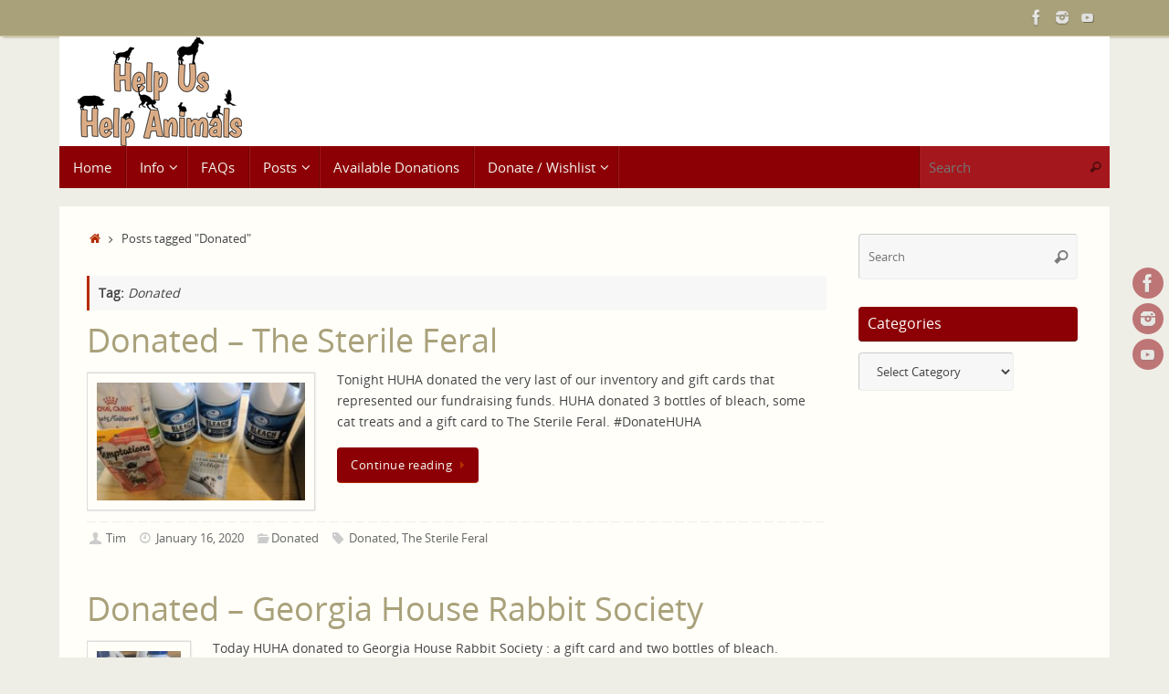

--- FILE ---
content_type: text/html; charset=UTF-8
request_url: http://huha.org/tag/donations-delivered-2/
body_size: 13187
content:
<!DOCTYPE html>
<html lang="en-US">
<head>
<meta name="viewport" content="width=device-width, user-scalable=no, initial-scale=1.0, minimum-scale=1.0, maximum-scale=1.0">
<meta http-equiv="Content-Type" content="text/html; charset=UTF-8" />
<link rel="profile" href="http://gmpg.org/xfn/11" />
<link rel="pingback" href="http://huha.org/xmlrpc.php" />
<title>Donated &#8211; HUHA</title>
<meta name='robots' content='max-image-preview:large' />
	<style>img:is([sizes="auto" i], [sizes^="auto," i]) { contain-intrinsic-size: 3000px 1500px }</style>
	
            <script data-no-defer="1" data-ezscrex="false" data-cfasync="false" data-pagespeed-no-defer data-cookieconsent="ignore">
                var ctPublicFunctions = {"_ajax_nonce":"036b2fe835","_rest_nonce":"2b89e2a565","_ajax_url":"\/wp-admin\/admin-ajax.php","_rest_url":"http:\/\/huha.org\/wp-json\/","data__cookies_type":"native","data__ajax_type":"rest","data__bot_detector_enabled":0,"data__frontend_data_log_enabled":1,"cookiePrefix":"","wprocket_detected":false,"host_url":"huha.org","text__ee_click_to_select":"Click to select the whole data","text__ee_original_email":"The complete one is","text__ee_got_it":"Got it","text__ee_blocked":"Blocked","text__ee_cannot_connect":"Cannot connect","text__ee_cannot_decode":"Can not decode email. Unknown reason","text__ee_email_decoder":"CleanTalk email decoder","text__ee_wait_for_decoding":"The magic is on the way!","text__ee_decoding_process":"Please wait a few seconds while we decode the contact data."}
            </script>
        
            <script data-no-defer="1" data-ezscrex="false" data-cfasync="false" data-pagespeed-no-defer data-cookieconsent="ignore">
                var ctPublic = {"_ajax_nonce":"036b2fe835","settings__forms__check_internal":"1","settings__forms__check_external":"1","settings__forms__force_protection":0,"settings__forms__search_test":1,"settings__data__bot_detector_enabled":0,"settings__sfw__anti_crawler":0,"blog_home":"http:\/\/huha.org\/","pixel__setting":"3","pixel__enabled":false,"pixel__url":"https:\/\/moderate6-v4.cleantalk.org\/pixel\/5284e54cbd1c85517c42eb88bf2ce5fd.gif","data__email_check_before_post":1,"data__email_check_exist_post":1,"data__cookies_type":"native","data__key_is_ok":true,"data__visible_fields_required":true,"wl_brandname":"Anti-Spam by CleanTalk","wl_brandname_short":"CleanTalk","ct_checkjs_key":1398726982,"emailEncoderPassKey":"79309f92372da17245d0e02c9464f127","bot_detector_forms_excluded":"W10=","advancedCacheExists":false,"varnishCacheExists":false,"wc_ajax_add_to_cart":false,"theRealPerson":{"phrases":{"trpHeading":"The Real Person Badge!","trpContent1":"The commenter acts as a real person and verified as not a bot.","trpContent2":"Passed all tests against spam bots. Anti-Spam by CleanTalk.","trpContentLearnMore":"Learn more"},"trpContentLink":"https:\/\/cleantalk.org\/the-real-person?utm_id=&amp;utm_term=&amp;utm_source=admin_side&amp;utm_medium=trp_badge&amp;utm_content=trp_badge_link_click&amp;utm_campaign=apbct_links","imgPersonUrl":"http:\/\/huha.org\/wp-content\/plugins\/cleantalk-spam-protect\/css\/images\/real_user.svg","imgShieldUrl":"http:\/\/huha.org\/wp-content\/plugins\/cleantalk-spam-protect\/css\/images\/shield.svg"}}
            </script>
        <link rel='dns-prefetch' href='//fonts.googleapis.com' />
<link rel="alternate" type="application/rss+xml" title="HUHA &raquo; Feed" href="http://huha.org/feed/" />
<link rel="alternate" type="application/rss+xml" title="HUHA &raquo; Comments Feed" href="http://huha.org/comments/feed/" />
<link rel="alternate" type="application/rss+xml" title="HUHA &raquo; Donated Tag Feed" href="http://huha.org/tag/donations-delivered-2/feed/" />
<script type="text/javascript">
/* <![CDATA[ */
window._wpemojiSettings = {"baseUrl":"https:\/\/s.w.org\/images\/core\/emoji\/16.0.1\/72x72\/","ext":".png","svgUrl":"https:\/\/s.w.org\/images\/core\/emoji\/16.0.1\/svg\/","svgExt":".svg","source":{"concatemoji":"http:\/\/huha.org\/wp-includes\/js\/wp-emoji-release.min.js?ver=6.8.2"}};
/*! This file is auto-generated */
!function(s,n){var o,i,e;function c(e){try{var t={supportTests:e,timestamp:(new Date).valueOf()};sessionStorage.setItem(o,JSON.stringify(t))}catch(e){}}function p(e,t,n){e.clearRect(0,0,e.canvas.width,e.canvas.height),e.fillText(t,0,0);var t=new Uint32Array(e.getImageData(0,0,e.canvas.width,e.canvas.height).data),a=(e.clearRect(0,0,e.canvas.width,e.canvas.height),e.fillText(n,0,0),new Uint32Array(e.getImageData(0,0,e.canvas.width,e.canvas.height).data));return t.every(function(e,t){return e===a[t]})}function u(e,t){e.clearRect(0,0,e.canvas.width,e.canvas.height),e.fillText(t,0,0);for(var n=e.getImageData(16,16,1,1),a=0;a<n.data.length;a++)if(0!==n.data[a])return!1;return!0}function f(e,t,n,a){switch(t){case"flag":return n(e,"\ud83c\udff3\ufe0f\u200d\u26a7\ufe0f","\ud83c\udff3\ufe0f\u200b\u26a7\ufe0f")?!1:!n(e,"\ud83c\udde8\ud83c\uddf6","\ud83c\udde8\u200b\ud83c\uddf6")&&!n(e,"\ud83c\udff4\udb40\udc67\udb40\udc62\udb40\udc65\udb40\udc6e\udb40\udc67\udb40\udc7f","\ud83c\udff4\u200b\udb40\udc67\u200b\udb40\udc62\u200b\udb40\udc65\u200b\udb40\udc6e\u200b\udb40\udc67\u200b\udb40\udc7f");case"emoji":return!a(e,"\ud83e\udedf")}return!1}function g(e,t,n,a){var r="undefined"!=typeof WorkerGlobalScope&&self instanceof WorkerGlobalScope?new OffscreenCanvas(300,150):s.createElement("canvas"),o=r.getContext("2d",{willReadFrequently:!0}),i=(o.textBaseline="top",o.font="600 32px Arial",{});return e.forEach(function(e){i[e]=t(o,e,n,a)}),i}function t(e){var t=s.createElement("script");t.src=e,t.defer=!0,s.head.appendChild(t)}"undefined"!=typeof Promise&&(o="wpEmojiSettingsSupports",i=["flag","emoji"],n.supports={everything:!0,everythingExceptFlag:!0},e=new Promise(function(e){s.addEventListener("DOMContentLoaded",e,{once:!0})}),new Promise(function(t){var n=function(){try{var e=JSON.parse(sessionStorage.getItem(o));if("object"==typeof e&&"number"==typeof e.timestamp&&(new Date).valueOf()<e.timestamp+604800&&"object"==typeof e.supportTests)return e.supportTests}catch(e){}return null}();if(!n){if("undefined"!=typeof Worker&&"undefined"!=typeof OffscreenCanvas&&"undefined"!=typeof URL&&URL.createObjectURL&&"undefined"!=typeof Blob)try{var e="postMessage("+g.toString()+"("+[JSON.stringify(i),f.toString(),p.toString(),u.toString()].join(",")+"));",a=new Blob([e],{type:"text/javascript"}),r=new Worker(URL.createObjectURL(a),{name:"wpTestEmojiSupports"});return void(r.onmessage=function(e){c(n=e.data),r.terminate(),t(n)})}catch(e){}c(n=g(i,f,p,u))}t(n)}).then(function(e){for(var t in e)n.supports[t]=e[t],n.supports.everything=n.supports.everything&&n.supports[t],"flag"!==t&&(n.supports.everythingExceptFlag=n.supports.everythingExceptFlag&&n.supports[t]);n.supports.everythingExceptFlag=n.supports.everythingExceptFlag&&!n.supports.flag,n.DOMReady=!1,n.readyCallback=function(){n.DOMReady=!0}}).then(function(){return e}).then(function(){var e;n.supports.everything||(n.readyCallback(),(e=n.source||{}).concatemoji?t(e.concatemoji):e.wpemoji&&e.twemoji&&(t(e.twemoji),t(e.wpemoji)))}))}((window,document),window._wpemojiSettings);
/* ]]> */
</script>
<style id='wp-emoji-styles-inline-css' type='text/css'>

	img.wp-smiley, img.emoji {
		display: inline !important;
		border: none !important;
		box-shadow: none !important;
		height: 1em !important;
		width: 1em !important;
		margin: 0 0.07em !important;
		vertical-align: -0.1em !important;
		background: none !important;
		padding: 0 !important;
	}
</style>
<link rel='stylesheet' id='cleantalk-public-css-css' href='http://huha.org/wp-content/plugins/cleantalk-spam-protect/css/cleantalk-public.min.css?ver=6.61_1755371568' type='text/css' media='all' />
<link rel='stylesheet' id='cleantalk-email-decoder-css-css' href='http://huha.org/wp-content/plugins/cleantalk-spam-protect/css/cleantalk-email-decoder.min.css?ver=6.61_1755371568' type='text/css' media='all' />
<link rel='stylesheet' id='cleantalk-trp-css-css' href='http://huha.org/wp-content/plugins/cleantalk-spam-protect/css/cleantalk-trp.min.css?ver=6.61_1755371568' type='text/css' media='all' />
<link rel='stylesheet' id='tempera-fonts-css' href='http://huha.org/wp-content/themes/tempera/fonts/fontfaces.css?ver=1.8.3' type='text/css' media='all' />
<link rel='stylesheet' id='tempera-googlefonts-css' href='//fonts.googleapis.com/css?family=Playball' type='text/css' media='screen' />
<link rel='stylesheet' id='tempera-style-css' href='http://huha.org/wp-content/themes/tempera/style.css?ver=1.8.3' type='text/css' media='all' />
<style id='tempera-style-inline-css' type='text/css'>
#header, #main, #topbar-inner { max-width: 1150px; } #container.one-column { } #container.two-columns-right #secondary { width:250px; float:right; } #container.two-columns-right #content { width:calc(100% - 280px); float:left; } #container.two-columns-left #primary { width:250px; float:left; } #container.two-columns-left #content { width:calc(100% - 280px); float:right; } #container.three-columns-right .sidey { width:125px; float:left; } #container.three-columns-right #primary { margin-left:15px; margin-right:15px; } #container.three-columns-right #content { width: calc(100% - 280px); float:left;} #container.three-columns-left .sidey { width:125px; float:left; } #container.three-columns-left #secondary {margin-left:15px; margin-right:15px; } #container.three-columns-left #content { width: calc(100% - 280px); float:right; } #container.three-columns-sided .sidey { width:125px; float:left; } #container.three-columns-sided #secondary { float:right; } #container.three-columns-sided #content { width: calc(100% - 310px); float:right; margin: 0 155px 0 -1150px; } body { font-family: "Open Sans"; } #content h1.entry-title a, #content h2.entry-title a, #content h1.entry-title , #content h2.entry-title { font-family: "Playball"; } .widget-title, .widget-title a { font-family: "Open Sans"; } .entry-content h1, .entry-content h2, .entry-content h3, .entry-content h4, .entry-content h5, .entry-content h6, #comments #reply-title, .nivo-caption h2, #front-text1 h2, #front-text2 h2, .column-header-image, .column-header-noimage { font-family: "Playball"; } #site-title span a { font-family: "Playball"; } #access ul li a, #access ul li a span { font-family: "Open Sans"; } body { color: #444444; background-color: #EEEDE6 } a { color: #B52C00; } a:hover,.entry-meta span a:hover, .comments-link a:hover { color: #8C0005; } #header { background-color: #FFFFFF; } #site-title span a { color:#BF4D28; } #site-description { color:#8C0005; background-color: rgba(255,255,255,0.3); padding-left: 6px; } .socials a { background-color: #8C0005; } .socials .socials-hover { background-color: #D6341D; } /* Main menu top level */ #access a, #nav-toggle span, li.menu-main-search .searchform input[type="search"] { color: #F6F5F1; } li.menu-main-search .searchform input[type="search"] { background-color: #a4181d; border-left-color: #6e0000; } #access, #nav-toggle {background-color: #8C0005; } #access > .menu > ul > li > a > span { border-color: #6e0000; -webkit-box-shadow: 1px 0 0 #a4181d; box-shadow: 1px 0 0 #a4181d; } /*.rtl #access > .menu > ul > li > a > span { -webkit-box-shadow: -1px 0 0 #a4181d; box-shadow: -1px 0 0 #a4181d; } */ #access a:hover {background-color: #990d12; } #access ul li.current_page_item > a, #access ul li.current-menu-item > a, #access ul li.current_page_ancestor > a, #access ul li.current-menu-ancestor > a { background-color: #990d12; } /* Main menu Submenus */ #access > .menu > ul > li > ul:before {border-bottom-color:#760004;} #access ul ul ul li:first-child:before { border-right-color:#760004;} #access ul ul li { background-color:#760004; border-top-color:#840e12; border-bottom-color:#6b0000} #access ul ul li a{color:#E3E0D4} #access ul ul li a:hover{background:#840e12} #access ul ul li.current_page_item > a, #access ul ul li.current-menu-item > a, #access ul ul li.current_page_ancestor > a, #access ul ul li.current-menu-ancestor > a { background-color:#840e12; } #access ul ul { box-shadow: 3px 3px 0 rgba(255,255,255,0.3); } #topbar { background-color: #A9A17A;border-bottom-color:#d1c9a2; box-shadow:3px 0 3px #817952; } .topmenu ul li a, .topmenu .searchsubmit { color: #E5E5E5; } .topmenu ul li a:hover, .topmenu .searchform input[type="search"] { color: #FFFFFF; border-bottom-color: rgba( 181,44,0, 0.5); } #main { background-color: #FFFEF9; } #author-info, #entry-author-info, #content .page-title { border-color: #B52C00; background: #F7F7F7; } #entry-author-info #author-avatar, #author-info #author-avatar { border-color: #EEEEEE; } .sidey .widget-container { color: #333333; background-color: #FFFEF9; } .sidey .widget-title { color: #FFFFFF; background-color: #8C0005;border-color:#640000;} .sidey .widget-container a {color:#666;} .sidey .widget-container a:hover {color:#000;} .entry-content h1, .entry-content h2, .entry-content h3, .entry-content h4, .entry-content h5, .entry-content h6 { color: #A9A17A; } .sticky .entry-header {border-color:#B52C00 } .entry-title, .entry-title a { color: #A9A17A; } .entry-title a:hover { color: #FFFFFF; } #content span.entry-format { color: #F6F5F1; background-color: #8C0005; } #footer { color: #FFFEF9; background-color: #FFFFFF; } #footer2 { color: #FFFEF9; background-color: #A9A17A; } #footer a { color: #FFFFFF; } #footer a:hover { color: #FFFFFF; } #footer2 a, .footermenu ul li:after { color: #FFFFFF; } #footer2 a:hover { color: #FFFFFF; } #footer .widget-container { color: #444444; background-color: #FFFFFF; } #footer .widget-title { color: #BF4D28; background-color: #FFFEF9;border-color:#d7d6d1 } a.continue-reading-link, #cryout_ajax_more_trigger { color:#F6F5F1; background:#8C0005; border-bottom-color:#B52C00; } a.continue-reading-link:hover { border-bottom-color:#8C0005; } a.continue-reading-link i.crycon-right-dir {color:#B52C00} a.continue-reading-link:hover i.crycon-right-dir {color:#8C0005} .page-link a, .page-link > span > em {border-color:#CCCCCC} .columnmore a {background:#B52C00;color:#F7F7F7} .columnmore a:hover {background:#8C0005;} .button, #respond .form-submit input#submit, input[type="submit"], input[type="reset"] { background-color: #B52C00; } .button:hover, #respond .form-submit input#submit:hover { background-color: #8C0005; } .entry-content tr th, .entry-content thead th { color: #A9A17A; } .entry-content table, .entry-content fieldset, .entry-content tr td, .entry-content tr th, .entry-content thead th { border-color: #CCCCCC; } .entry-content tr.even td { background-color: #F7F7F7 !important; } hr { border-color: #CCCCCC; } input[type="text"], input[type="password"], input[type="email"], textarea, select, input[type="color"],input[type="date"],input[type="datetime"],input[type="datetime-local"],input[type="month"],input[type="number"],input[type="range"], input[type="search"],input[type="tel"],input[type="time"],input[type="url"],input[type="week"] { background-color: #F7F7F7; border-color: #CCCCCC #EEEEEE #EEEEEE #CCCCCC; color: #444444; } input[type="submit"], input[type="reset"] { color: #FFFEF9; background-color: #B52C00; } input[type="text"]:hover, input[type="password"]:hover, input[type="email"]:hover, textarea:hover, input[type="color"]:hover, input[type="date"]:hover, input[type="datetime"]:hover, input[type="datetime-local"]:hover, input[type="month"]:hover, input[type="number"]:hover, input[type="range"]:hover, input[type="search"]:hover, input[type="tel"]:hover, input[type="time"]:hover, input[type="url"]:hover, input[type="week"]:hover { background-color: rgba(247,247,247,0.4); } .entry-content pre { border-color: #CCCCCC; border-bottom-color:#B52C00;} .entry-content code { background-color:#F7F7F7;} .entry-content blockquote { border-color: #EEEEEE; } abbr, acronym { border-color: #444444; } .comment-meta a { color: #444444; } #respond .form-allowed-tags { color: #999999; } .entry-meta .crycon-metas:before {color:#CCCCCC;} .entry-meta span a, .comments-link a, .entry-meta {color:#666666;} .entry-meta span a:hover, .comments-link a:hover {color:#000;} .nav-next a:hover {} .nav-previous a:hover { } .pagination { border-color:#ededed;} .pagination span, .pagination a { background:#F7F7F7; border-left-color:#dddddd; border-right-color:#ffffff; } .pagination a:hover { background: #ffffff; } #searchform input[type="text"] {color:#999999;} .caption-accented .wp-caption { background-color:rgba(181,44,0,0.8); color:#FFFEF9} .tempera-image-one .entry-content img[class*='align'], .tempera-image-one .entry-summary img[class*='align'], .tempera-image-two .entry-content img[class*='align'], .tempera-image-two .entry-summary img[class*='align'], .tempera-image-one .entry-content [class*='wp-block'][class*='align'] img, .tempera-image-one .entry-summary [class*='wp-block'][class*='align'] img, .tempera-image-two .entry-content [class*='wp-block'][class*='align'] img, .tempera-image-two .entry-summary [class*='wp-block'][class*='align'] img { border-color:#B52C00;} html { font-size:14px; line-height:1.7; } .entry-content, .entry-summary, #frontpage blockquote { text-align:inherit; } .entry-content, .entry-summary, .widget-area { ; } #content h1.entry-title, #content h2.entry-title { font-size:36px ;} .widget-title, .widget-title a { font-size:16px ;} h1 { font-size: 2.105em; } h2 { font-size: 1.835em; } h3 { font-size: 1.565em; } h4 { font-size: 1.295em; } h5 { font-size: 1.025em; } h6 { font-size: 0.755em; } #site-title { font-size:46px ;} #access ul li a, li.menu-main-search .searchform input[type="search"] { font-size:15px ;} #respond .form-allowed-tags { display:none;} .nocomments, .nocomments2 {display:none;} #header-container > div { margin:0px 0 0 20px;} .entry-content p, .entry-content ul, .entry-content ol, .entry-content dd, .entry-content pre, .entry-content hr, .entry-summary p, .commentlist p { margin-bottom: 1.0em; } header.entry-header > .entry-meta { display: none; } #toTop {background:#FFFEF9;margin-left:1300px;} #toTop:hover .crycon-back2top:before {color:#8C0005;} @media (max-width: 1195px) { #footer2 #toTop { position: relative; margin-left: auto !important; margin-right: auto !important; bottom: 0; display: block; width: 45px; border-radius: 4px 4px 0 0; opacity: 1; } } #main {margin-top:20px; } #forbottom {margin-left: 30px; margin-right: 30px;} #header-widget-area { width: 33%; } #branding { height:120px; } 
/* Tempera Custom CSS */ div #branding { border-radius: 10px 10px 0px 0px; } /* hide powered by in footer */ #footer2 span{ display:none !important; } /*blog list headers mouse over was font white on white background*/ h2.entry-title a:hover{ color: #8C0005 !important; } /* remove gap from under header to navigation menu*/ #access { margin: 0 auto; } /* link color in side bar. Was white on white bg*/ .sidey .widget-container a { color: #666; } .sidey .widget-container a:hover{ color: #000; }
</style>
<link rel='stylesheet' id='tempera-mobile-css' href='http://huha.org/wp-content/themes/tempera/styles/style-mobile.css?ver=1.8.3' type='text/css' media='all' />
<script type="text/javascript" src="http://huha.org/wp-content/plugins/cleantalk-spam-protect/js/apbct-public-bundle_full-protection_gathering.min.js?ver=6.61_1755371568" id="apbct-public-bundle_full-protection_gathering.min-js-js"></script>
<script type="text/javascript" src="http://huha.org/wp-includes/js/jquery/jquery.min.js?ver=3.7.1" id="jquery-core-js"></script>
<script type="text/javascript" src="http://huha.org/wp-includes/js/jquery/jquery-migrate.min.js?ver=3.4.1" id="jquery-migrate-js"></script>
<link rel="https://api.w.org/" href="http://huha.org/wp-json/" /><link rel="alternate" title="JSON" type="application/json" href="http://huha.org/wp-json/wp/v2/tags/11" /><link rel="EditURI" type="application/rsd+xml" title="RSD" href="http://huha.org/xmlrpc.php?rsd" />
<meta name="generator" content="WordPress 6.8.2" />
	<!--[if lt IE 9]>
	<script>
	document.createElement('header');
	document.createElement('nav');
	document.createElement('section');
	document.createElement('article');
	document.createElement('aside');
	document.createElement('footer');
	</script>
	<![endif]-->
			<style type="text/css" id="wp-custom-css">
			#home_viewall{margin-top:18px;}
.entry-content h1, .entry-content h2, .entry-content h3, .entry-content h4, .entry-content h5, .entry-content h6, #comments #reply-title, .nivo-caption h2, #front-text1 h2, #front-text2 h2, .column-header-image, .column-header-noimage, #content h1.entry-title a, #content h2.entry-title a, #content h1.entry-title, #content h2.entry-title{ font-family:Open sans;}		</style>
		</head>
<body class="archive tag tag-donations-delivered-2 tag-11 wp-theme-tempera tempera-image-four caption-dark tempera-comment-placeholders tempera-menu-left">

	<a class="skip-link screen-reader-text" href="#main" title="Skip to content"> Skip to content </a>
	
<div id="wrapper" class="hfeed">
<div id="topbar" ><div id="topbar-inner"> <div class="socials" id="sheader">
			<a  target="_blank"  href="https://www.facebook.com/HUHA.Inc"
			class="socialicons social-Facebook" title="Facebook">
				<img alt="Facebook" src="http://huha.org/wp-content/themes/tempera/images/socials/Facebook.png" />
			</a>
			<a  target="_blank"  href="https://www.instagram.com/help_us_help_animals/"
			class="socialicons social-Instagram" title="Instagram">
				<img alt="Instagram" src="http://huha.org/wp-content/themes/tempera/images/socials/Instagram.png" />
			</a>
			<a  target="_blank"  href="https://www.youtube.com/channel/UCbR7hlqGI2mlCviuwTKXn0g"
			class="socialicons social-YouTube" title="YouTube Channel">
				<img alt="YouTube" src="http://huha.org/wp-content/themes/tempera/images/socials/YouTube.png" />
			</a></div> </div></div>
<div class="socials" id="srights">
			<a  target="_blank"  href="https://www.facebook.com/HUHA.Inc"
			class="socialicons social-Facebook" title="Facebook">
				<img alt="Facebook" src="http://huha.org/wp-content/themes/tempera/images/socials/Facebook.png" />
			</a>
			<a  target="_blank"  href="https://www.instagram.com/help_us_help_animals/"
			class="socialicons social-Instagram" title="Instagram">
				<img alt="Instagram" src="http://huha.org/wp-content/themes/tempera/images/socials/Instagram.png" />
			</a>
			<a  target="_blank"  href="https://www.youtube.com/channel/UCbR7hlqGI2mlCviuwTKXn0g"
			class="socialicons social-YouTube" title="YouTube Channel">
				<img alt="YouTube" src="http://huha.org/wp-content/themes/tempera/images/socials/YouTube.png" />
			</a></div>
<div id="header-full">
	<header id="header">
		<div id="masthead">
			<div id="branding" role="banner" >
					<div id="header-container">
	<div><a id="logo" href="http://huha.org/" ><img title="HUHA" alt="HUHA" src="http://huha.org/wp-content/uploads/2019/08/NewHUHALogo-8-17-2019.jpg" /></a></div></div>								<div style="clear:both;"></div>
			</div><!-- #branding -->
			<button id="nav-toggle"><span>&nbsp;</span></button>
			<nav id="access" class="jssafe" role="navigation">
					<div class="skip-link screen-reader-text"><a href="#content" title="Skip to content">
		Skip to content	</a></div>
	<div class="menu"><ul id="prime_nav" class="menu"><li id="menu-item-6" class="menu-item menu-item-type-custom menu-item-object-custom menu-item-home menu-item-6"><a href="http://huha.org"><span>Home</span></a></li>
<li id="menu-item-3433" class="menu-item menu-item-type-custom menu-item-object-custom menu-item-has-children menu-item-3433"><a href="http://huha.org/about-huha/"><span>Info</span></a>
<ul class="sub-menu">
	<li id="menu-item-12" class="menu-item menu-item-type-post_type menu-item-object-page menu-item-12"><a href="http://huha.org/about-huha/"><span>About HUHA</span></a></li>
	<li id="menu-item-2297" class="menu-item menu-item-type-post_type menu-item-object-page menu-item-has-children menu-item-2297"><a href="http://huha.org/animal-resources/"><span>Animal Resources</span></a>
	<ul class="sub-menu">
		<li id="menu-item-3624" class="menu-item menu-item-type-post_type menu-item-object-page menu-item-3624"><a href="http://huha.org/animal-resources/found-a-lost-pet/"><span>Found a lost pet?</span></a></li>
		<li id="menu-item-3623" class="menu-item menu-item-type-post_type menu-item-object-page menu-item-3623"><a href="http://huha.org/did-you-lose-your-pet/"><span>Did you lose your pet?</span></a></li>
		<li id="menu-item-2301" class="menu-item menu-item-type-post_type menu-item-object-page menu-item-has-children menu-item-2301"><a href="http://huha.org/animal-resources/emergency-preparedness/"><span>Emergency Preparedness</span></a>
		<ul class="sub-menu">
			<li id="menu-item-3392" class="menu-item menu-item-type-post_type menu-item-object-page menu-item-3392"><a href="http://huha.org/animal-resources/emergency-preparedness/pet-emergency-kit/"><span>Pet Emergency and First Aid Kits</span></a></li>
			<li id="menu-item-3390" class="menu-item menu-item-type-post_type menu-item-object-page menu-item-3390"><a href="http://huha.org/animal-resources/emergency-preparedness/emergencies-smaller-pets/"><span>Emergencies and Smaller Pets</span></a></li>
			<li id="menu-item-3391" class="menu-item menu-item-type-post_type menu-item-object-page menu-item-3391"><a href="http://huha.org/animal-resources/emergency-preparedness/emergencies-large-animals/"><span>Emergencies and Large Animals</span></a></li>
		</ul>
</li>
		<li id="menu-item-5125" class="menu-item menu-item-type-post_type menu-item-object-page menu-item-5125"><a href="http://huha.org/animal-resources/find-injured-animal/"><span>Wildlife Emergency or Conflict?</span></a></li>
	</ul>
</li>
	<li id="menu-item-220" class="menu-item menu-item-type-post_type menu-item-object-page menu-item-220"><a href="http://huha.org/friends/"><span>Our Friends</span></a></li>
	<li id="menu-item-230" class="menu-item menu-item-type-taxonomy menu-item-object-category menu-item-230"><a href="http://huha.org/pet-food-recipes/"><span>Recipes</span></a></li>
</ul>
</li>
<li id="menu-item-1916" class="menu-item menu-item-type-post_type menu-item-object-page menu-item-1916"><a href="http://huha.org/about-huha/faqs/"><span>FAQs</span></a></li>
<li id="menu-item-1149" class="menu-item menu-item-type-taxonomy menu-item-object-category menu-item-has-children menu-item-1149"><a href="http://huha.org/donations-delivered/"><span>Posts</span></a>
<ul class="sub-menu">
	<li id="menu-item-229" class="menu-item menu-item-type-taxonomy menu-item-object-category menu-item-229"><a href="http://huha.org/thank-you/"><span>Donations Received</span></a></li>
	<li id="menu-item-250" class="menu-item menu-item-type-taxonomy menu-item-object-category menu-item-250"><a href="http://huha.org/donations-delivered/"><span>Donated</span></a></li>
	<li id="menu-item-1000" class="menu-item menu-item-type-taxonomy menu-item-object-category menu-item-1000"><a href="http://huha.org/events/"><span>Events</span></a></li>
	<li id="menu-item-998" class="menu-item menu-item-type-taxonomy menu-item-object-category menu-item-998"><a href="http://huha.org/uncategorized/"><span>Other</span></a></li>
</ul>
</li>
<li id="menu-item-76" class="menu-item menu-item-type-post_type menu-item-object-page menu-item-76"><a href="http://huha.org/available-donations/"><span>Available Donations</span></a></li>
<li id="menu-item-1150" class="menu-item menu-item-type-post_type menu-item-object-page menu-item-has-children menu-item-1150"><a href="http://huha.org/donate-to-huha/"><span>Donate / Wishlist</span></a>
<ul class="sub-menu">
	<li id="menu-item-47" class="menu-item menu-item-type-post_type menu-item-object-page menu-item-47"><a href="http://huha.org/donate-to-huha/"><span>Donate to HUHA</span></a></li>
	<li id="menu-item-2575" class="menu-item menu-item-type-post_type menu-item-object-page menu-item-2575"><a href="http://huha.org/auctions/huha-fundraising-auction-items/"><span>Fundraising Auctions</span></a></li>
</ul>
</li>
<li class='menu-main-search'> 
<form role="search" method="get" class="searchform" action="http://huha.org/">
	<label>
		<span class="screen-reader-text">Search for:</span>
		<input type="search" class="s" placeholder="Search" value="" name="s" />
	</label>
	<button type="submit" class="searchsubmit"><span class="screen-reader-text">Search</span><i class="crycon-search"></i></button>
<input
                    class="apbct_special_field apbct_email_id__search_form"
                    name="apbct__email_id__search_form"
                    aria-label="apbct__label_id__search_form"
                    type="text" size="30" maxlength="200" autocomplete="off"
                    value=""
                /><input
                   id="apbct_submit_id__search_form" 
                   class="apbct_special_field apbct__email_id__search_form"
                   name="apbct__label_id__search_form"
                   aria-label="apbct_submit_name__search_form"
                   type="submit"
                   size="30"
                   maxlength="200"
                   value="69120"
               /></form>
 </li></ul></div>			</nav><!-- #access -->
		</div><!-- #masthead -->
	</header><!-- #header -->
</div><!-- #header-full -->

<div style="clear:both;height:0;"> </div>

<div id="main" class="main">
			<div  id="forbottom" >
		
		<div style="clear:both;"> </div>

		
		<section id="container" class="two-columns-right">
	
			<div id="content" role="main">
			<div class="breadcrumbs"><a href="http://huha.org"><i class="crycon-homebread"></i><span class="screen-reader-text">Home</span></a><i class="crycon-angle-right"></i> <span class="current">Posts tagged "Donated"</span></div><!--breadcrumbs-->			
			
				<header class="page-header">
					<h1 class="page-title">Tag: <span>Donated</span></h1>									</header>

								
					
	<article id="post-5965" class="post-5965 post type-post status-publish format-standard has-post-thumbnail hentry category-donations-delivered tag-donations-delivered-2 tag-the-sterile-feral">
				
		<header class="entry-header">			
			<h2 class="entry-title">
				<a href="http://huha.org/2020/01/donated-the-sterile-feral/" title="Permalink to Donated &#8211; The Sterile Feral" rel="bookmark">Donated &#8211; The Sterile Feral</a>
			</h2>
						<div class="entry-meta">
							</div><!-- .entry-meta -->	
		</header><!-- .entry-header -->
		
						
												<div class="entry-summary">
						<a href="http://huha.org/2020/01/donated-the-sterile-feral/" title="Donated - The Sterile Feral"><img width="250" height="141" src="http://huha.org/wp-content/uploads/2020/01/IMG_20200116_1817472-250x141.jpg" class="alignleft post_thumbnail wp-post-image" alt="" decoding="async" srcset="http://huha.org/wp-content/uploads/2020/01/IMG_20200116_1817472-250x141.jpg 250w, http://huha.org/wp-content/uploads/2020/01/IMG_20200116_1817472-300x169.jpg 300w, http://huha.org/wp-content/uploads/2020/01/IMG_20200116_1817472-1024x576.jpg 1024w, http://huha.org/wp-content/uploads/2020/01/IMG_20200116_1817472-768x432.jpg 768w, http://huha.org/wp-content/uploads/2020/01/IMG_20200116_1817472-1536x864.jpg 1536w, http://huha.org/wp-content/uploads/2020/01/IMG_20200116_1817472-2048x1152.jpg 2048w, http://huha.org/wp-content/uploads/2020/01/IMG_20200116_1817472-150x84.jpg 150w, http://huha.org/wp-content/uploads/2020/01/IMG_20200116_1817472-scaled.jpg 1200w" sizes="(max-width: 250px) 100vw, 250px" /></a>						<p>Tonight HUHA donated the very last of our inventory and gift cards that represented our fundraising funds. HUHA donated 3 bottles of bleach, some cat treats and a gift card to The Sterile Feral. #DonateHUHA</p>
<p class="continue-reading-button"> <a class="continue-reading-link" href="http://huha.org/2020/01/donated-the-sterile-feral/">Continue reading<i class="crycon-right-dir"></i></a></p>
						</div><!-- .entry-summary -->
									
		
		<footer class="entry-meta">
			<span class="author vcard" ><i class="crycon-author crycon-metas" title="Author "></i>
					<a class="url fn n" rel="author" href="http://huha.org/author/timmeh/" title="View all posts by Tim">Tim</a></span><span><i class="crycon-time crycon-metas" title="Date"></i>
				<time class="onDate date published" datetime="2020-01-16T18:26:23-05:00">
					<a href="http://huha.org/2020/01/donated-the-sterile-feral/" rel="bookmark">January 16, 2020</a>
				</time>
			   </span><time class="updated"  datetime="2025-08-16T15:27:37-04:00">August 16, 2025</time><span class="bl_categ"><i class="crycon-folder-open crycon-metas" title="Categories"></i><a href="http://huha.org/donations-delivered/" rel="tag">Donated</a></span> 		<span class="footer-tags"><i class="crycon-tag crycon-metas" title="Tags"> </i><a href="http://huha.org/tag/donations-delivered-2/" rel="tag">Donated</a>, <a href="http://huha.org/tag/the-sterile-feral/" rel="tag">The Sterile Feral</a> </span>
    		</footer>
	</article><!-- #post-5965 -->
	
	
					
	<article id="post-5962" class="post-5962 post type-post status-publish format-standard has-post-thumbnail hentry category-donations-delivered tag-donations-delivered-2 tag-georgia-house-rabbit-society">
				
		<header class="entry-header">			
			<h2 class="entry-title">
				<a href="http://huha.org/2020/01/donated-georgia-house-rabbit-society-6/" title="Permalink to Donated &#8211; Georgia House Rabbit Society" rel="bookmark">Donated &#8211; Georgia House Rabbit Society</a>
			</h2>
						<div class="entry-meta">
							</div><!-- .entry-meta -->	
		</header><!-- .entry-header -->
		
						
												<div class="entry-summary">
						<a href="http://huha.org/2020/01/donated-georgia-house-rabbit-society-6/" title="Donated - Georgia House Rabbit Society"><img width="114" height="150" src="http://huha.org/wp-content/uploads/2020/01/IMG_20200116_1554182-114x150.jpg" class="alignleft post_thumbnail wp-post-image" alt="" decoding="async" srcset="http://huha.org/wp-content/uploads/2020/01/IMG_20200116_1554182-114x150.jpg 114w, http://huha.org/wp-content/uploads/2020/01/IMG_20200116_1554182-227x300.jpg 227w, http://huha.org/wp-content/uploads/2020/01/IMG_20200116_1554182-775x1024.jpg 775w, http://huha.org/wp-content/uploads/2020/01/IMG_20200116_1554182-768x1014.jpg 768w, http://huha.org/wp-content/uploads/2020/01/IMG_20200116_1554182-1163x1536.jpg 1163w, http://huha.org/wp-content/uploads/2020/01/IMG_20200116_1554182-1551x2048.jpg 1551w, http://huha.org/wp-content/uploads/2020/01/IMG_20200116_1554182-scaled.jpg 909w" sizes="(max-width: 114px) 100vw, 114px" /></a>						<p>Today HUHA donated to Georgia House Rabbit Society : a gift card and two bottles of bleach. #DonateHUHA</p>
<p class="continue-reading-button"> <a class="continue-reading-link" href="http://huha.org/2020/01/donated-georgia-house-rabbit-society-6/">Continue reading<i class="crycon-right-dir"></i></a></p>
						</div><!-- .entry-summary -->
									
		
		<footer class="entry-meta">
			<span class="author vcard" ><i class="crycon-author crycon-metas" title="Author "></i>
					<a class="url fn n" rel="author" href="http://huha.org/author/timmeh/" title="View all posts by Tim">Tim</a></span><span><i class="crycon-time crycon-metas" title="Date"></i>
				<time class="onDate date published" datetime="2020-01-16T16:01:40-05:00">
					<a href="http://huha.org/2020/01/donated-georgia-house-rabbit-society-6/" rel="bookmark">January 16, 2020</a>
				</time>
			   </span><time class="updated"  datetime="2025-08-16T15:27:38-04:00">August 16, 2025</time><span class="bl_categ"><i class="crycon-folder-open crycon-metas" title="Categories"></i><a href="http://huha.org/donations-delivered/" rel="tag">Donated</a></span> 		<span class="footer-tags"><i class="crycon-tag crycon-metas" title="Tags"> </i><a href="http://huha.org/tag/donations-delivered-2/" rel="tag">Donated</a>, <a href="http://huha.org/tag/georgia-house-rabbit-society/" rel="tag">Georgia House Rabbit Society</a> </span>
    		</footer>
	</article><!-- #post-5962 -->
	
	
					
	<article id="post-5958" class="post-5958 post type-post status-publish format-standard has-post-thumbnail hentry category-donations-delivered tag-dirt-road-doggies-rescue tag-donations-delivered-2">
				
		<header class="entry-header">			
			<h2 class="entry-title">
				<a href="http://huha.org/2020/01/donated-dirt-road-doggies-rescue/" title="Permalink to Donated &#8211; Dirt Road Doggies Rescue" rel="bookmark">Donated &#8211; Dirt Road Doggies Rescue</a>
			</h2>
						<div class="entry-meta">
							</div><!-- .entry-meta -->	
		</header><!-- .entry-header -->
		
						
												<div class="entry-summary">
						<a href="http://huha.org/2020/01/donated-dirt-road-doggies-rescue/" title="Donated - Dirt Road Doggies Rescue"><img width="250" height="141" src="http://huha.org/wp-content/uploads/2020/01/IMG_20200109_1835242-250x141.jpg" class="alignleft post_thumbnail wp-post-image" alt="" decoding="async" srcset="http://huha.org/wp-content/uploads/2020/01/IMG_20200109_1835242-250x141.jpg 250w, http://huha.org/wp-content/uploads/2020/01/IMG_20200109_1835242-300x169.jpg 300w, http://huha.org/wp-content/uploads/2020/01/IMG_20200109_1835242-1024x576.jpg 1024w, http://huha.org/wp-content/uploads/2020/01/IMG_20200109_1835242-768x432.jpg 768w, http://huha.org/wp-content/uploads/2020/01/IMG_20200109_1835242-1536x864.jpg 1536w, http://huha.org/wp-content/uploads/2020/01/IMG_20200109_1835242-2048x1152.jpg 2048w, http://huha.org/wp-content/uploads/2020/01/IMG_20200109_1835242-150x84.jpg 150w, http://huha.org/wp-content/uploads/2020/01/IMG_20200109_1835242-scaled.jpg 1200w" sizes="(max-width: 250px) 100vw, 250px" /></a>						<p>Last night HUHA donated the rest of the canned puppy food to Dirt Road Doggies Rescue. #DonateHUHA</p>
<p class="continue-reading-button"> <a class="continue-reading-link" href="http://huha.org/2020/01/donated-dirt-road-doggies-rescue/">Continue reading<i class="crycon-right-dir"></i></a></p>
						</div><!-- .entry-summary -->
									
		
		<footer class="entry-meta">
			<span class="author vcard" ><i class="crycon-author crycon-metas" title="Author "></i>
					<a class="url fn n" rel="author" href="http://huha.org/author/timmeh/" title="View all posts by Tim">Tim</a></span><span><i class="crycon-time crycon-metas" title="Date"></i>
				<time class="onDate date published" datetime="2020-01-10T07:06:56-05:00">
					<a href="http://huha.org/2020/01/donated-dirt-road-doggies-rescue/" rel="bookmark">January 10, 2020</a>
				</time>
			   </span><time class="updated"  datetime="2025-08-16T15:27:38-04:00">August 16, 2025</time><span class="bl_categ"><i class="crycon-folder-open crycon-metas" title="Categories"></i><a href="http://huha.org/donations-delivered/" rel="tag">Donated</a></span> 		<span class="footer-tags"><i class="crycon-tag crycon-metas" title="Tags"> </i><a href="http://huha.org/tag/dirt-road-doggies-rescue/" rel="tag">Dirt Road Doggies Rescue</a>, <a href="http://huha.org/tag/donations-delivered-2/" rel="tag">Donated</a> </span>
    		</footer>
	</article><!-- #post-5958 -->
	
	
					
	<article id="post-5955" class="post-5955 post type-post status-publish format-standard has-post-thumbnail hentry category-donations-delivered tag-cherokee-humane-society tag-donations-delivered-2">
				
		<header class="entry-header">			
			<h2 class="entry-title">
				<a href="http://huha.org/2020/01/donated-cherokee-county-humane-society-2/" title="Permalink to Donated &#8211; Cherokee County Humane Society" rel="bookmark">Donated &#8211; Cherokee County Humane Society</a>
			</h2>
						<div class="entry-meta">
							</div><!-- .entry-meta -->	
		</header><!-- .entry-header -->
		
						
												<div class="entry-summary">
						<a href="http://huha.org/2020/01/donated-cherokee-county-humane-society-2/" title="Donated - Cherokee County Humane Society"><img width="105" height="150" src="http://huha.org/wp-content/uploads/2020/01/IMG_20200107_1609232-105x150.jpg" class="alignleft post_thumbnail wp-post-image" alt="" decoding="async" loading="lazy" srcset="http://huha.org/wp-content/uploads/2020/01/IMG_20200107_1609232-105x150.jpg 105w, http://huha.org/wp-content/uploads/2020/01/IMG_20200107_1609232-210x300.jpg 210w, http://huha.org/wp-content/uploads/2020/01/IMG_20200107_1609232-717x1024.jpg 717w, http://huha.org/wp-content/uploads/2020/01/IMG_20200107_1609232-768x1097.jpg 768w, http://huha.org/wp-content/uploads/2020/01/IMG_20200107_1609232-1075x1536.jpg 1075w, http://huha.org/wp-content/uploads/2020/01/IMG_20200107_1609232-1434x2048.jpg 1434w, http://huha.org/wp-content/uploads/2020/01/IMG_20200107_1609232-scaled.jpg 840w" sizes="auto, (max-width: 105px) 100vw, 105px" /></a>						<p>Today HUHA donated 14 cases of canned puppy food to Cherokee County Humane Society. #DonateHUHA</p>
<p class="continue-reading-button"> <a class="continue-reading-link" href="http://huha.org/2020/01/donated-cherokee-county-humane-society-2/">Continue reading<i class="crycon-right-dir"></i></a></p>
						</div><!-- .entry-summary -->
									
		
		<footer class="entry-meta">
			<span class="author vcard" ><i class="crycon-author crycon-metas" title="Author "></i>
					<a class="url fn n" rel="author" href="http://huha.org/author/timmeh/" title="View all posts by Tim">Tim</a></span><span><i class="crycon-time crycon-metas" title="Date"></i>
				<time class="onDate date published" datetime="2020-01-07T16:13:58-05:00">
					<a href="http://huha.org/2020/01/donated-cherokee-county-humane-society-2/" rel="bookmark">January 7, 2020</a>
				</time>
			   </span><time class="updated"  datetime="2025-08-16T15:27:38-04:00">August 16, 2025</time><span class="bl_categ"><i class="crycon-folder-open crycon-metas" title="Categories"></i><a href="http://huha.org/donations-delivered/" rel="tag">Donated</a></span> 		<span class="footer-tags"><i class="crycon-tag crycon-metas" title="Tags"> </i><a href="http://huha.org/tag/cherokee-humane-society/" rel="tag">Cherokee Humane Society</a>, <a href="http://huha.org/tag/donations-delivered-2/" rel="tag">Donated</a> </span>
    		</footer>
	</article><!-- #post-5955 -->
	
	
					
	<article id="post-5951" class="post-5951 post type-post status-publish format-standard has-post-thumbnail hentry category-donations-delivered tag-donations-delivered-2 tag-kitty-up-cat-rescue">
				
		<header class="entry-header">			
			<h2 class="entry-title">
				<a href="http://huha.org/2020/01/donated-kitty-up-cat-rescue-6/" title="Permalink to Donated &#8211; Kitty Up Cat Rescue" rel="bookmark">Donated &#8211; Kitty Up Cat Rescue</a>
			</h2>
						<div class="entry-meta">
							</div><!-- .entry-meta -->	
		</header><!-- .entry-header -->
		
						
												<div class="entry-summary">
						<a href="http://huha.org/2020/01/donated-kitty-up-cat-rescue-6/" title="Donated - Kitty Up Cat Rescue"><img width="250" height="141" src="http://huha.org/wp-content/uploads/2020/01/IMG_20200106_110955-250x141.jpg" class="alignleft post_thumbnail wp-post-image" alt="" decoding="async" loading="lazy" srcset="http://huha.org/wp-content/uploads/2020/01/IMG_20200106_110955-250x141.jpg 250w, http://huha.org/wp-content/uploads/2020/01/IMG_20200106_110955-300x169.jpg 300w, http://huha.org/wp-content/uploads/2020/01/IMG_20200106_110955-1024x576.jpg 1024w, http://huha.org/wp-content/uploads/2020/01/IMG_20200106_110955-768x432.jpg 768w, http://huha.org/wp-content/uploads/2020/01/IMG_20200106_110955-1536x864.jpg 1536w, http://huha.org/wp-content/uploads/2020/01/IMG_20200106_110955-2048x1152.jpg 2048w, http://huha.org/wp-content/uploads/2020/01/IMG_20200106_110955-150x84.jpg 150w, http://huha.org/wp-content/uploads/2020/01/IMG_20200106_110955-scaled.jpg 1200w" sizes="auto, (max-width: 250px) 100vw, 250px" /></a>						<p>Today HUHA donated to Kitty Up Cat Rescue ( for their pet pantry for cats and dogs ) : Bowls, treats, brushes, harnesses, collars, preventative, canned food. #DonateHUHA</p>
<p class="continue-reading-button"> <a class="continue-reading-link" href="http://huha.org/2020/01/donated-kitty-up-cat-rescue-6/">Continue reading<i class="crycon-right-dir"></i></a></p>
						</div><!-- .entry-summary -->
									
		
		<footer class="entry-meta">
			<span class="author vcard" ><i class="crycon-author crycon-metas" title="Author "></i>
					<a class="url fn n" rel="author" href="http://huha.org/author/timmeh/" title="View all posts by Tim">Tim</a></span><span><i class="crycon-time crycon-metas" title="Date"></i>
				<time class="onDate date published" datetime="2020-01-06T11:41:46-05:00">
					<a href="http://huha.org/2020/01/donated-kitty-up-cat-rescue-6/" rel="bookmark">January 6, 2020</a>
				</time>
			   </span><time class="updated"  datetime="2025-08-16T15:27:38-04:00">August 16, 2025</time><span class="bl_categ"><i class="crycon-folder-open crycon-metas" title="Categories"></i><a href="http://huha.org/donations-delivered/" rel="tag">Donated</a></span> 		<span class="footer-tags"><i class="crycon-tag crycon-metas" title="Tags"> </i><a href="http://huha.org/tag/donations-delivered-2/" rel="tag">Donated</a>, <a href="http://huha.org/tag/kitty-up-cat-rescue/" rel="tag">Kitty Up Cat Rescue</a> </span>
    		</footer>
	</article><!-- #post-5951 -->
	
	
					
	<article id="post-5947" class="post-5947 post type-post status-publish format-standard has-post-thumbnail hentry category-donations-delivered tag-cares tag-donations-delivered-2">
				
		<header class="entry-header">			
			<h2 class="entry-title">
				<a href="http://huha.org/2020/01/donated-cares-2/" title="Permalink to Donated &#8211; CARES" rel="bookmark">Donated &#8211; CARES</a>
			</h2>
						<div class="entry-meta">
							</div><!-- .entry-meta -->	
		</header><!-- .entry-header -->
		
						
												<div class="entry-summary">
						<a href="http://huha.org/2020/01/donated-cares-2/" title="Donated - CARES"><img width="119" height="150" src="http://huha.org/wp-content/uploads/2020/01/IMG_20200103_154522-119x150.jpg" class="alignleft post_thumbnail wp-post-image" alt="" decoding="async" loading="lazy" srcset="http://huha.org/wp-content/uploads/2020/01/IMG_20200103_154522-119x150.jpg 119w, http://huha.org/wp-content/uploads/2020/01/IMG_20200103_154522-239x300.jpg 239w, http://huha.org/wp-content/uploads/2020/01/IMG_20200103_154522-815x1024.jpg 815w, http://huha.org/wp-content/uploads/2020/01/IMG_20200103_154522-768x965.jpg 768w, http://huha.org/wp-content/uploads/2020/01/IMG_20200103_154522-1222x1536.jpg 1222w, http://huha.org/wp-content/uploads/2020/01/IMG_20200103_154522-1629x2048.jpg 1629w, http://huha.org/wp-content/uploads/2020/01/IMG_20200103_154522-scaled.jpg 955w" sizes="auto, (max-width: 119px) 100vw, 119px" /></a>						<p>Today HUHA donated the LAST gift card and 14 cases of canned food to CARES. #DonateHUHA</p>
<p class="continue-reading-button"> <a class="continue-reading-link" href="http://huha.org/2020/01/donated-cares-2/">Continue reading<i class="crycon-right-dir"></i></a></p>
						</div><!-- .entry-summary -->
									
		
		<footer class="entry-meta">
			<span class="author vcard" ><i class="crycon-author crycon-metas" title="Author "></i>
					<a class="url fn n" rel="author" href="http://huha.org/author/timmeh/" title="View all posts by Tim">Tim</a></span><span><i class="crycon-time crycon-metas" title="Date"></i>
				<time class="onDate date published" datetime="2020-01-03T15:55:58-05:00">
					<a href="http://huha.org/2020/01/donated-cares-2/" rel="bookmark">January 3, 2020</a>
				</time>
			   </span><time class="updated"  datetime="2025-08-16T15:27:38-04:00">August 16, 2025</time><span class="bl_categ"><i class="crycon-folder-open crycon-metas" title="Categories"></i><a href="http://huha.org/donations-delivered/" rel="tag">Donated</a></span> 		<span class="footer-tags"><i class="crycon-tag crycon-metas" title="Tags"> </i><a href="http://huha.org/tag/cares/" rel="tag">CARES</a>, <a href="http://huha.org/tag/donations-delivered-2/" rel="tag">Donated</a> </span>
    		</footer>
	</article><!-- #post-5947 -->
	
	
					
	<article id="post-5944" class="post-5944 post type-post status-publish format-standard has-post-thumbnail hentry category-donations-delivered tag-canine-cellmates tag-donations-delivered-2 tag-harlees-angels tag-paulding-county-ac">
				
		<header class="entry-header">			
			<h2 class="entry-title">
				<a href="http://huha.org/2020/01/donated-multiple-groups-2/" title="Permalink to Donated &#8211; multiple groups" rel="bookmark">Donated &#8211; multiple groups</a>
			</h2>
						<div class="entry-meta">
							</div><!-- .entry-meta -->	
		</header><!-- .entry-header -->
		
						
												<div class="entry-summary">
						<a href="http://huha.org/2020/01/donated-multiple-groups-2/" title="Donated - multiple groups"><img width="250" height="141" src="http://huha.org/wp-content/uploads/2020/01/IMG_20200103_114017-250x141.jpg" class="alignleft post_thumbnail wp-post-image" alt="" decoding="async" loading="lazy" srcset="http://huha.org/wp-content/uploads/2020/01/IMG_20200103_114017-250x141.jpg 250w, http://huha.org/wp-content/uploads/2020/01/IMG_20200103_114017-300x169.jpg 300w, http://huha.org/wp-content/uploads/2020/01/IMG_20200103_114017-1024x576.jpg 1024w, http://huha.org/wp-content/uploads/2020/01/IMG_20200103_114017-768x432.jpg 768w, http://huha.org/wp-content/uploads/2020/01/IMG_20200103_114017-1536x864.jpg 1536w, http://huha.org/wp-content/uploads/2020/01/IMG_20200103_114017-2048x1152.jpg 2048w, http://huha.org/wp-content/uploads/2020/01/IMG_20200103_114017-150x84.jpg 150w, http://huha.org/wp-content/uploads/2020/01/IMG_20200103_114017-scaled.jpg 1200w" sizes="auto, (max-width: 250px) 100vw, 250px" /></a>						<p>Today our friend Lisa stopped by and picked up items for 3 different groups! Thanks Lisa! #DonateHUHA Canine Cellmates &#8211; pill pockets, toys, treats, Harlee&#8217;s Angels &#8211; outfits Paulding County Animal Control &#8211; outfits, preventative, 10 cases canned puppy food, brushes &nbsp;</p>
<p class="continue-reading-button"> <a class="continue-reading-link" href="http://huha.org/2020/01/donated-multiple-groups-2/">Continue reading<i class="crycon-right-dir"></i></a></p>
						</div><!-- .entry-summary -->
									
		
		<footer class="entry-meta">
			<span class="author vcard" ><i class="crycon-author crycon-metas" title="Author "></i>
					<a class="url fn n" rel="author" href="http://huha.org/author/timmeh/" title="View all posts by Tim">Tim</a></span><span><i class="crycon-time crycon-metas" title="Date"></i>
				<time class="onDate date published" datetime="2020-01-03T11:50:42-05:00">
					<a href="http://huha.org/2020/01/donated-multiple-groups-2/" rel="bookmark">January 3, 2020</a>
				</time>
			   </span><time class="updated"  datetime="2025-08-16T15:27:38-04:00">August 16, 2025</time><span class="bl_categ"><i class="crycon-folder-open crycon-metas" title="Categories"></i><a href="http://huha.org/donations-delivered/" rel="tag">Donated</a></span> 		<span class="footer-tags"><i class="crycon-tag crycon-metas" title="Tags"> </i><a href="http://huha.org/tag/canine-cellmates/" rel="tag">Canine Cellmates</a>, <a href="http://huha.org/tag/donations-delivered-2/" rel="tag">Donated</a>, <a href="http://huha.org/tag/harlees-angels/" rel="tag">Harlees Angels</a>, <a href="http://huha.org/tag/paulding-county-ac/" rel="tag">Paulding County AC</a> </span>
    		</footer>
	</article><!-- #post-5944 -->
	
	
					
	<article id="post-5941" class="post-5941 post type-post status-publish format-standard has-post-thumbnail hentry category-donations-delivered tag-dog-days-rescue tag-donations-delivered-2">
				
		<header class="entry-header">			
			<h2 class="entry-title">
				<a href="http://huha.org/2020/01/donated-dog-days-rescue-11/" title="Permalink to Donated &#8211; Dog Days Rescue" rel="bookmark">Donated &#8211; Dog Days Rescue</a>
			</h2>
						<div class="entry-meta">
							</div><!-- .entry-meta -->	
		</header><!-- .entry-header -->
		
						
												<div class="entry-summary">
						<a href="http://huha.org/2020/01/donated-dog-days-rescue-11/" title="Donated - Dog Days Rescue"><img width="103" height="150" src="http://huha.org/wp-content/uploads/2020/01/IMG_20200103_105103-103x150.jpg" class="alignleft post_thumbnail wp-post-image" alt="" decoding="async" loading="lazy" srcset="http://huha.org/wp-content/uploads/2020/01/IMG_20200103_105103-103x150.jpg 103w, http://huha.org/wp-content/uploads/2020/01/IMG_20200103_105103-206x300.jpg 206w, http://huha.org/wp-content/uploads/2020/01/IMG_20200103_105103-702x1024.jpg 702w, http://huha.org/wp-content/uploads/2020/01/IMG_20200103_105103-768x1120.jpg 768w, http://huha.org/wp-content/uploads/2020/01/IMG_20200103_105103-1054x1536.jpg 1054w, http://huha.org/wp-content/uploads/2020/01/IMG_20200103_105103-1405x2048.jpg 1405w, http://huha.org/wp-content/uploads/2020/01/IMG_20200103_105103-scaled.jpg 823w" sizes="auto, (max-width: 103px) 100vw, 103px" /></a>						<p>Today HUHA donated a gift card to Dog Days Rescue. ******************************* ONLY 1 GIFT CARD LEFT! #DonateHUHA *******************************</p>
<p class="continue-reading-button"> <a class="continue-reading-link" href="http://huha.org/2020/01/donated-dog-days-rescue-11/">Continue reading<i class="crycon-right-dir"></i></a></p>
						</div><!-- .entry-summary -->
									
		
		<footer class="entry-meta">
			<span class="author vcard" ><i class="crycon-author crycon-metas" title="Author "></i>
					<a class="url fn n" rel="author" href="http://huha.org/author/timmeh/" title="View all posts by Tim">Tim</a></span><span><i class="crycon-time crycon-metas" title="Date"></i>
				<time class="onDate date published" datetime="2020-01-03T11:01:42-05:00">
					<a href="http://huha.org/2020/01/donated-dog-days-rescue-11/" rel="bookmark">January 3, 2020</a>
				</time>
			   </span><time class="updated"  datetime="2025-08-16T15:27:38-04:00">August 16, 2025</time><span class="bl_categ"><i class="crycon-folder-open crycon-metas" title="Categories"></i><a href="http://huha.org/donations-delivered/" rel="tag">Donated</a></span> 		<span class="footer-tags"><i class="crycon-tag crycon-metas" title="Tags"> </i><a href="http://huha.org/tag/dog-days-rescue/" rel="tag">Dog Days Rescue</a>, <a href="http://huha.org/tag/donations-delivered-2/" rel="tag">Donated</a> </span>
    		</footer>
	</article><!-- #post-5941 -->
	
	
					
	<article id="post-5938" class="post-5938 post type-post status-publish format-standard has-post-thumbnail hentry category-donations-delivered tag-donations-delivered-2 tag-your-new-best-friend">
				
		<header class="entry-header">			
			<h2 class="entry-title">
				<a href="http://huha.org/2020/01/donated-your-new-best-friend-pet-rescue-13/" title="Permalink to Donated &#8211; Your New Best Friend Pet Rescue" rel="bookmark">Donated &#8211; Your New Best Friend Pet Rescue</a>
			</h2>
						<div class="entry-meta">
							</div><!-- .entry-meta -->	
		</header><!-- .entry-header -->
		
						
												<div class="entry-summary">
						<a href="http://huha.org/2020/01/donated-your-new-best-friend-pet-rescue-13/" title="Donated - Your New Best Friend Pet Rescue"><img width="106" height="150" src="http://huha.org/wp-content/uploads/2020/01/IMG_20200102_140950-106x150.jpg" class="alignleft post_thumbnail wp-post-image" alt="" decoding="async" loading="lazy" srcset="http://huha.org/wp-content/uploads/2020/01/IMG_20200102_140950-106x150.jpg 106w, http://huha.org/wp-content/uploads/2020/01/IMG_20200102_140950-212x300.jpg 212w, http://huha.org/wp-content/uploads/2020/01/IMG_20200102_140950-725x1024.jpg 725w, http://huha.org/wp-content/uploads/2020/01/IMG_20200102_140950-768x1085.jpg 768w, http://huha.org/wp-content/uploads/2020/01/IMG_20200102_140950-1087x1536.jpg 1087w, http://huha.org/wp-content/uploads/2020/01/IMG_20200102_140950-1449x2048.jpg 1449w, http://huha.org/wp-content/uploads/2020/01/IMG_20200102_140950-scaled.jpg 849w" sizes="auto, (max-width: 106px) 100vw, 106px" /></a>						<p>Today HUHA donated 4 cases of canned puppy food and a gift card to Your New Best Friend Pet Rescue. #DonateHUHA</p>
<p class="continue-reading-button"> <a class="continue-reading-link" href="http://huha.org/2020/01/donated-your-new-best-friend-pet-rescue-13/">Continue reading<i class="crycon-right-dir"></i></a></p>
						</div><!-- .entry-summary -->
									
		
		<footer class="entry-meta">
			<span class="author vcard" ><i class="crycon-author crycon-metas" title="Author "></i>
					<a class="url fn n" rel="author" href="http://huha.org/author/timmeh/" title="View all posts by Tim">Tim</a></span><span><i class="crycon-time crycon-metas" title="Date"></i>
				<time class="onDate date published" datetime="2020-01-02T14:27:39-05:00">
					<a href="http://huha.org/2020/01/donated-your-new-best-friend-pet-rescue-13/" rel="bookmark">January 2, 2020</a>
				</time>
			   </span><time class="updated"  datetime="2025-08-16T15:27:38-04:00">August 16, 2025</time><span class="bl_categ"><i class="crycon-folder-open crycon-metas" title="Categories"></i><a href="http://huha.org/donations-delivered/" rel="tag">Donated</a></span> 		<span class="footer-tags"><i class="crycon-tag crycon-metas" title="Tags"> </i><a href="http://huha.org/tag/donations-delivered-2/" rel="tag">Donated</a>, <a href="http://huha.org/tag/your-new-best-friend/" rel="tag">Your New Best Friend</a> </span>
    		</footer>
	</article><!-- #post-5938 -->
	
	
					
	<article id="post-5935" class="post-5935 post type-post status-publish format-standard has-post-thumbnail hentry category-donations-delivered tag-donations-delivered-2 tag-full-circle-farm-sanctuary">
				
		<header class="entry-header">			
			<h2 class="entry-title">
				<a href="http://huha.org/2020/01/donated-full-circle-farm-sanctuary-8/" title="Permalink to Donated &#8211; Full Circle Farm Sanctuary" rel="bookmark">Donated &#8211; Full Circle Farm Sanctuary</a>
			</h2>
						<div class="entry-meta">
							</div><!-- .entry-meta -->	
		</header><!-- .entry-header -->
		
						
												<div class="entry-summary">
						<a href="http://huha.org/2020/01/donated-full-circle-farm-sanctuary-8/" title="Donated - Full Circle Farm Sanctuary"><img width="84" height="150" src="http://huha.org/wp-content/uploads/2020/01/IMG_20200102_132601-84x150.jpg" class="alignleft post_thumbnail wp-post-image" alt="" decoding="async" loading="lazy" srcset="http://huha.org/wp-content/uploads/2020/01/IMG_20200102_132601-84x150.jpg 84w, http://huha.org/wp-content/uploads/2020/01/IMG_20200102_132601-169x300.jpg 169w, http://huha.org/wp-content/uploads/2020/01/IMG_20200102_132601-576x1024.jpg 576w, http://huha.org/wp-content/uploads/2020/01/IMG_20200102_132601-768x1365.jpg 768w, http://huha.org/wp-content/uploads/2020/01/IMG_20200102_132601-864x1536.jpg 864w, http://huha.org/wp-content/uploads/2020/01/IMG_20200102_132601-1152x2048.jpg 1152w, http://huha.org/wp-content/uploads/2020/01/IMG_20200102_132601-scaled.jpg 675w" sizes="auto, (max-width: 84px) 100vw, 84px" /></a>						<p>Today HUHA donated a gift card to Full Circle Farm Sanctuary. #DonateHUHA</p>
<p class="continue-reading-button"> <a class="continue-reading-link" href="http://huha.org/2020/01/donated-full-circle-farm-sanctuary-8/">Continue reading<i class="crycon-right-dir"></i></a></p>
						</div><!-- .entry-summary -->
									
		
		<footer class="entry-meta">
			<span class="author vcard" ><i class="crycon-author crycon-metas" title="Author "></i>
					<a class="url fn n" rel="author" href="http://huha.org/author/timmeh/" title="View all posts by Tim">Tim</a></span><span><i class="crycon-time crycon-metas" title="Date"></i>
				<time class="onDate date published" datetime="2020-01-02T13:31:44-05:00">
					<a href="http://huha.org/2020/01/donated-full-circle-farm-sanctuary-8/" rel="bookmark">January 2, 2020</a>
				</time>
			   </span><time class="updated"  datetime="2025-08-16T15:27:38-04:00">August 16, 2025</time><span class="bl_categ"><i class="crycon-folder-open crycon-metas" title="Categories"></i><a href="http://huha.org/donations-delivered/" rel="tag">Donated</a></span> 		<span class="footer-tags"><i class="crycon-tag crycon-metas" title="Tags"> </i><a href="http://huha.org/tag/donations-delivered-2/" rel="tag">Donated</a>, <a href="http://huha.org/tag/full-circle-farm-sanctuary/" rel="tag">Full Circle Farm Sanctuary</a> </span>
    		</footer>
	</article><!-- #post-5935 -->
	
	<div class='pagination_container'><nav class='pagination'><span class='current'>1</span><a href='http://huha.org/tag/donations-delivered-2/page/2/' class='inactive' >2</a><a href='http://huha.org/tag/donations-delivered-2/page/3/' class='inactive' >3</a><a href='http://huha.org/tag/donations-delivered-2/page/2/'>&rsaquo;</a><a href='http://huha.org/tag/donations-delivered-2/page/57/'>&raquo;</a></nav></div>

						
						</div><!-- #content -->
			<div id="secondary" class="widget-area sidey" role="complementary">
		
			<ul class="xoxo">
								<li id="search-2" class="widget-container widget_search">
<form role="search" method="get" class="searchform" action="http://huha.org/">
	<label>
		<span class="screen-reader-text">Search for:</span>
		<input type="search" class="s" placeholder="Search" value="" name="s" />
	</label>
	<button type="submit" class="searchsubmit"><span class="screen-reader-text">Search</span><i class="crycon-search"></i></button>
<input
                    class="apbct_special_field apbct_email_id__search_form"
                    name="apbct__email_id__search_form"
                    aria-label="apbct__label_id__search_form"
                    type="text" size="30" maxlength="200" autocomplete="off"
                    value=""
                /><input
                   id="apbct_submit_id__search_form" 
                   class="apbct_special_field apbct__email_id__search_form"
                   name="apbct__label_id__search_form"
                   aria-label="apbct_submit_name__search_form"
                   type="submit"
                   size="30"
                   maxlength="200"
                   value="2444"
               /></form>
</li><li id="categories-2" class="widget-container widget_categories"><h3 class="widget-title">Categories</h3><form action="http://huha.org" method="get"><label class="screen-reader-text" for="cat">Categories</label><select  name='cat' id='cat' class='postform'>
	<option value='-1'>Select Category</option>
	<option class="level-0" value="10">Donated</option>
	<option class="level-0" value="3">Donations Received</option>
	<option class="level-0" value="28">Events</option>
	<option class="level-0" value="6">Pet Food Recipes</option>
	<option class="level-0" value="1">Uncategorized</option>
	<option class="level-0" value="31">Volunteers</option>
</select>
</form><script type="text/javascript">
/* <![CDATA[ */

(function() {
	var dropdown = document.getElementById( "cat" );
	function onCatChange() {
		if ( dropdown.options[ dropdown.selectedIndex ].value > 0 ) {
			dropdown.parentNode.submit();
		}
	}
	dropdown.onchange = onCatChange;
})();

/* ]]> */
</script>
</li>			</ul>

			
		</div>
		</section><!-- #container -->

	<div style="clear:both;"></div>
	</div> <!-- #forbottom -->


	<footer id="footer" role="contentinfo">
		<div id="colophon">
		
			
			
		</div><!-- #colophon -->

		<div id="footer2">
		
			<div id="toTop"><i class="crycon-back2top"></i> </div><div id="site-copyright">HUHA, Inc. is  a 501(c)(3) non-profit organization. EIN # 47-2356478<br>
&copy; 2017 HUHA, Inc - <a href="http://huha.org/wp-login.php">Login</a> or <a href="http://huha.org/wp-login.php?action=register">Register Account</a> <br />Follow us on Instagram : <a href="https://www.instagram.com/help_us_help_animals/">help_us_help_animals</a></div><div class="socials" id="sfooter">
			<a  target="_blank"  href="https://www.facebook.com/HUHA.Inc"
			class="socialicons social-Facebook" title="Facebook">
				<img alt="Facebook" src="http://huha.org/wp-content/themes/tempera/images/socials/Facebook.png" />
			</a>
			<a  target="_blank"  href="https://www.instagram.com/help_us_help_animals/"
			class="socialicons social-Instagram" title="Instagram">
				<img alt="Instagram" src="http://huha.org/wp-content/themes/tempera/images/socials/Instagram.png" />
			</a>
			<a  target="_blank"  href="https://www.youtube.com/channel/UCbR7hlqGI2mlCviuwTKXn0g"
			class="socialicons social-YouTube" title="YouTube Channel">
				<img alt="YouTube" src="http://huha.org/wp-content/themes/tempera/images/socials/YouTube.png" />
			</a></div>	<span style="display:block;float:right;text-align:right;padding:0 20px 5px;font-size:.9em;">
	Powered by <a target="_blank" href="http://www.cryoutcreations.eu" title="Tempera Theme by Cryout Creations">Tempera</a> &amp; <a target="_blank" href="http://wordpress.org/"
			title="Semantic Personal Publishing Platform">  WordPress.		</a>
	</span><!-- #site-info -->
				
		</div><!-- #footer2 -->

	</footer><!-- #footer -->

	</div><!-- #main -->
</div><!-- #wrapper -->


<img alt="Cleantalk Pixel" title="Cleantalk Pixel" id="apbct_pixel" style="display: none;" src="https://moderate6-v4.cleantalk.org/pixel/5284e54cbd1c85517c42eb88bf2ce5fd.gif"><script>				
                    document.addEventListener('DOMContentLoaded', function () {
                        setTimeout(function(){
                            if( document.querySelectorAll('[name^=ct_checkjs]').length > 0 ) {
                                if (typeof apbct_public_sendREST === 'function' && typeof apbct_js_keys__set_input_value === 'function') {
                                    apbct_public_sendREST(
                                    'js_keys__get',
                                    { callback: apbct_js_keys__set_input_value })
                                }
                            }
                        },0)					    
                    })				
                </script><script type="speculationrules">
{"prefetch":[{"source":"document","where":{"and":[{"href_matches":"\/*"},{"not":{"href_matches":["\/wp-*.php","\/wp-admin\/*","\/wp-content\/uploads\/*","\/wp-content\/*","\/wp-content\/plugins\/*","\/wp-content\/themes\/tempera\/*","\/*\\?(.+)"]}},{"not":{"selector_matches":"a[rel~=\"nofollow\"]"}},{"not":{"selector_matches":".no-prefetch, .no-prefetch a"}}]},"eagerness":"conservative"}]}
</script>
<script type="text/javascript" id="tempera-frontend-js-extra">
/* <![CDATA[ */
var tempera_settings = {"mobile":"1","fitvids":"1","contentwidth":"900"};
/* ]]> */
</script>
<script type="text/javascript" src="http://huha.org/wp-content/themes/tempera/js/frontend.js?ver=1.8.3" id="tempera-frontend-js"></script>
	<script type="text/javascript">
	var cryout_global_content_width = 900;
	var cryout_toTop_offset = 1150;
			</script> 
</body>
</html>
